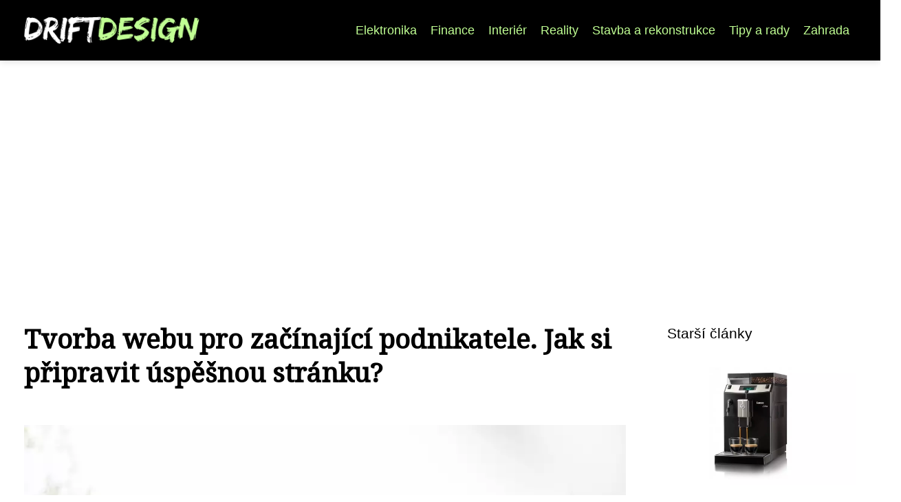

--- FILE ---
content_type: text/html;charset=UTF-8
request_url: https://driftdesign.cz/tvorba-webu-pro-zacinajici-podnikatele-jak-si-pripravit-uspesnou-stranku/
body_size: 6389
content:
<!DOCTYPE html>
<html lang="cs">
<head>
<meta charset="utf-8">
<meta name="viewport" content="width=device-width, initial-scale=1.0, maximum-scale=5.0">
<meta name="keywords" content="">
<meta name="description" content="Článek Tvorba webu pro začínající podnikatele. Jak si připravit úspěšnou stránku?">
<link rel="stylesheet" type="text/css" href="https://driftdesign.cz/assets/css/styles.css" media="all">
<link rel="stylesheet" type="text/css" href="https://driftdesign.cz/assets/css/skin.css" media="all"><title>Tvorba webu pro začínající podnikatele. Jak si připravit úspěšnou stránku? &lt; Lifestyle magazín o bydlení</title>
<script async src="https://pagead2.googlesyndication.com/pagead/js/adsbygoogle.js?client=ca-pub-7216530512947892" crossorigin="anonymous"></script>
<meta property="og:url" content="https://driftdesign.cz/tvorba-webu-pro-zacinajici-podnikatele-jak-si-pripravit-uspesnou-stranku/" />
<meta property="og:type" content="article" />
<meta property="og:title" content="Tvorba webu pro začínající podnikatele. Jak si připravit úspěšnou stránku?" />
<meta property="og:description" content="Článek Tvorba webu pro začínající podnikatele. Jak si připravit úspěšnou stránku?" />
<meta property="og:image" content="https://driftdesign.cz/image/19056/business-1839876-1280-large.webp" />
<script type="application/ld+json">
							    {
							      "@context": "https://schema.org",
							      "@type": "Article",
							      "headline": "Tvorba webu pro začínající podnikatele. Jak si připravit úspěšnou stránku?",
							      "inLanguage": "cs",
							      "image": [
							        "https://driftdesign.cz/image/19056/business-1839876-1280-large.webp",
							        "https://driftdesign.cz/image/19056/business-1839876-1280-medium.webp",
							        "https://driftdesign.cz/image/19056/business-1839876-1280-small.webp"
							       ],
							      "datePublished": "2020-11-30T19:26:12+0100","dateModified": "2020-11-30T19:26:12+0100","publisher": {
								    "@type": "Organization",
								    "name": "Lifestyle magazín o bydlení",
								    "email": "info@driftdesign.cz",
								    "url": "https://driftdesign.cz",
								    "logo": {
								      "@type": "ImageObject",
								      "url": "https://driftdesign.cz/image/logo/dd.png"
								    }
								  },
								  "url": "https://driftdesign.cz/tvorba-webu-pro-zacinajici-podnikatele-jak-si-pripravit-uspesnou-stranku/"
							      
							    }
							    </script>
<script type="application/ld+json">{
					"@context": "http://schema.org",
					"@type": "WebSite",
					  "name": "Lifestyle magazín o bydlení",
					  "url": "https://driftdesign.cz"
					}</script>
<link rel="icon" type="image/png" sizes="64x64" href="https://driftdesign.cz/favicon/favicon-64x64.png">
<link rel="icon" type="image/png" sizes="32x32" href="https://driftdesign.cz/favicon/favicon-32x32.png">
<link rel="shortcut icon" href="https://driftdesign.cz/favicon/favicon.ico">
</head>
<body class="layout--fixed grid--default">
<div class="wrapper">
<header class="header header--categories" role="banner">
<div class="header__inner">
<p class="header__logo">
<a href="https://driftdesign.cz">
<img alt="driftdesign.cz" src="https://driftdesign.cz/image/logo/dd-small.webp" srcset="https://driftdesign.cz/image/logo/dd-small.webp 300w, https://driftdesign.cz/image/logo/dd-medium.webp 500w, https://driftdesign.cz/image/logo/dd-large.webp 1000w">
</a>
</p>
<button class="header__toggle" id="header__toggle">
<svg xmlns="http://www.w3.org/2000/svg" width="24" height="24" viewBox="0 0 24 24" fill="none" stroke-width="2" stroke-linecap="round" stroke-linejoin="round"><line x1="3" y1="12" x2="21" y2="12"></line><line x1="3" y1="6" x2="21" y2="6"></line><line x1="3" y1="18" x2="21" y2="18"></line></svg></button>
<nav class="nav" role="navigation">
<ul>
<li><a href="https://driftdesign.cz/category/elektronika/">Elektronika</a></li>
<li><a href="https://driftdesign.cz/category/finance/">Finance</a></li>
<li><a href="https://driftdesign.cz/category/interier/">Interiér</a></li>
<li><a href="https://driftdesign.cz/category/reality/">Reality</a></li>
<li><a href="https://driftdesign.cz/category/stavba-a-rekonstrukce/">Stavba a rekonstrukce</a></li>
<li><a href="https://driftdesign.cz/category/tipy-a-rady/">Tipy a rady</a></li>
<li><a href="https://driftdesign.cz/category/zahrada/">Zahrada</a></li>
</ul>
</nav>
</div>
</header>
<nav class="smallnav" id="smallnav" id="navigation" style="display:none;">
<button class="smallnav__close" id="smallnav__close">
<svg xmlns="http://www.w3.org/2000/svg" width="24" height="24" viewBox="0 0 24 24" fill="none" stroke="#000000" stroke-width="2" stroke-linecap="round" stroke-linejoin="round"><line x1="18" y1="6" x2="6" y2="18"></line><line x1="6" y1="6" x2="18" y2="18"></line></svg>
</button>
<ul>
<li><a href="https://driftdesign.cz/category/elektronika/">Elektronika</a></li>
<li><a href="https://driftdesign.cz/category/finance/">Finance</a></li>
<li><a href="https://driftdesign.cz/category/interier/">Interiér</a></li>
<li><a href="https://driftdesign.cz/category/reality/">Reality</a></li>
<li><a href="https://driftdesign.cz/category/stavba-a-rekonstrukce/">Stavba a rekonstrukce</a></li>
<li><a href="https://driftdesign.cz/category/tipy-a-rady/">Tipy a rady</a></li>
<li><a href="https://driftdesign.cz/category/zahrada/">Zahrada</a></li>
</ul>
</nav>
 <script type="text/javascript">
						var open = document.querySelector('#header__toggle');
						var close = document.querySelector('#smallnav__close');
						var nav = document.querySelector('#smallnav');
						open.addEventListener('click', function(event) {
							if (nav.style.display == "none") {
								nav.style.display="";
							} else {
								nav.style.display="none";
							}
						});
						close.addEventListener('click', function(event) {
							if (nav.style.display == "none") {
								nav.style.display="";
							} else {
								nav.style.display="none";
							}
						});
					</script>
<main class="main">
<div class="main__inner">
<section class="content">
<article class="text">
<h1 class="text__title">Tvorba webu pro začínající podnikatele. Jak si připravit úspěšnou stránku?</h1>
<p class="text__cover">
<img alt="" src="https://driftdesign.cz/image/19056/business-1839876-1280-large.webp" srcset="https://driftdesign.cz/image/19056/business-1839876-1280-small.webp 300w, https://driftdesign.cz/image/19056/business-1839876-1280-medium.webp 500w, https://driftdesign.cz/image/19056/business-1839876-1280-large.webp 1000w">
</p>
<div class="text__body">
<div class="table-of-content"><span>Obsah článku:</span>    <ol>
      <li class="first">
        <a href="#kdy-ma-cenu-spustit-vlastni-webovou-stranku">Kdy má cenu spustit vlastní webovou stránku?</a>
      </li>
      <li>
        <a href="#existuji-spolecnosti-a-podnikatele-kteri-vlastni-web-nepotrebuji-patrite-mezi-ne">Existují společnosti a podnikatelé, kteří vlastní web nepotřebují. Patříte mezi ně?</a>
      </li>
      <li>
        <a href="#jak-pomuze-vlastni-stranka-memu-podnikani">Jak pomůže vlastní stránka mému podnikání?</a>
      </li>
      <li>
        <a href="#uspech-vaseho-webu-je-v-realizaci-te-predchazi-dobre-planovani">Úspěch vašeho webu je v realizaci. Té předchází dobré plánování.</a>
      </li>
      <li class="last">
        <a href="#cil-webu-predat-hodnotnou-informaci-urcitemu-typu-lidi">Cíl webu: předat hodnotnou informaci, určitému typu lidí</a>
      </li>
    </ol>
</div>
Rozhodli jste se, že vaším dalším krokem v rámci zahájeného podnikání&nbsp; bude <a href="https://seowolf.cz/tvorba-web-stranek/">tvorba webu</a>? S největší pravděpodobností&nbsp; půjde o dobré rozhodnutí. Podívejme se proto na praktické postupy: jak si vlastní web pořídit, na co si dát pozor v případě spolupráce s programátory a kdy bude rozumné se do spuštění vlastní stránky pustit.
<h2 id="kdy-ma-cenu-spustit-vlastni-webovou-stranku">Kdy má cenu spustit vlastní webovou stránku?</h2>
Ještě než se pustíme do plánování přípravy našich stránek, měli bychom se na chvíli zamyslet. Webová stránka má jediný úkol: přitáhnout určitý typ <a href="https://www.businessinfo.cz/navody/jak-oslovit-zakazniky-firmam-pomuze-definovani-cilove-skupiny-a-nejvetsich-vyhod-jejich-produktu/">cílového publika</a>. To znamená připravit pro ně nabídku a vytvářet tak poptávku po našich službách, zboží či informacích. Tento bod je poměrně důležitý. Kvůli čemu? Webová prezentace sama o sobě žádné výsledky nepřinese, jestliže ji&nbsp; nebudou navštěvovat ti správní lidé.
<h2 id="existuji-spolecnosti-a-podnikatele-kteri-vlastni-web-nepotrebuji-patrite-mezi-ne">Existují společnosti a podnikatelé, kteří vlastní web nepotřebují. Patříte mezi ně?</h2>
Kontroverzní prohlášení, ale má své opodstatnění. Ne každá firma nebo živnostník potřebují vlastní web. Někteří lidé mají svůj <a href="https://www.e15.cz/byznys/e15-a-byznys/e15-a-byznys-udrzitelnost-jako-obchodni-model-na-zachrane-klimatu-mohou-velke-firmy-vydelat-1365829">business model</a> postavený naprosto odlišně, než je momentální obecný postoj, že web je prostě nutnost. Není to tak. Pokud máte rozjeté podnikání, které roste jen na základě doporučení od spokojených zákazníků, pak&nbsp; byste se mohli bez webu obejít.

Protože objednávky se jen hrnou a vy už nepotřebujete víc zakázek, aby vám práce nepřerostla přes hlavu. V takovém případě vlastní web skutečně nepřinese žádný užitek. Nicméně pokud jako většina podnikatelů toužíte po stále&nbsp; více objednávkách, větších obratech a po dalších spokojených zákaznících, pak vám&nbsp; internetová stránka rozhodně pomůže.
<h2 id="jak-pomuze-vlastni-stranka-memu-podnikani">Jak pomůže vlastní stránka mému podnikání?</h2>
Každý den, každou hodinu a možná každou minutu vyhledávají na internetu&nbsp; různí&nbsp; lidé&nbsp; zboží, služby, informace&nbsp; a odpovědi na své otázky. Řadě z nich byste mohli díky svému podnikání hodně nabídnout. Jenže oni o vás nevědí. A to je ten hlavní důvod, proč si vytvořit vlastní web. Musíte být touto cestou&nbsp; k nalezení a ukázat vlastní práci. Zkrátka, internetové stránky opravdu dobře pomáhají. Nejste-li se na internetu, nahráváte konkurenci.&nbsp; Mezi hlavní výhody&nbsp; vlastních internetových stránek patří :
<ul>
 	<li>Nízké pořizovací <a href="https://driftdesign.cz/s-radiatory-aneb-kdyz-elektrina-vytapi-za-cenu-plynu/">náklady</a> (za určitých podmínek).</li>
 	<li>Dostupnost 24h denně i ve chvílích, kdy spíte.</li>
 	<li>Možnost představit vaše podnikání nebo činnost a ukázat co už máte za sebou.</li>
</ul>
Vlastní web může být opravdu přínosný pokud se správně připraví. A tím se přesouváme od úvodní úvahy na téma proč si vytvořit stránku k další důležité části. A sice k přípravě.
<h2 id="uspech-vaseho-webu-je-v-realizaci-te-predchazi-dobre-planovani">Úspěch vašeho webu je v realizaci. Té předchází dobré plánování.</h2>
Než se pustíme do akce, musíme mít představu, kam chceme naší stránku směrovat. Půjde čistě o informační web nebo chceme i prodávat? Potřebujeme její&nbsp; unikátní funkčnost a jedinečný vzhled, nebo nám bude stačit šablonové řešení? Jde o důležité otázky, protože&nbsp; určí další postup. Stránku totiž můžeme sestavit buď&nbsp; za pomoci <a href="https://ceskapozice.lidovky.cz/tema/programator-neni-ziv-jen-kodovanim.A180329_132650_pozice-tema_houd">programátora</a>, nebo využít <a href="https://driftdesign.cz/pronajem-bytu-v-liberci-na-co-se-pripravit-volite-li-takoveto-reseni/">pronájmu</a> již hotového řešení. Získanou&nbsp; šablonu si pak můžeme v závislosti na jejích možnostech následně upravit.
<h2 id="cil-webu-predat-hodnotnou-informaci-urcitemu-typu-lidi">Cíl webu: předat hodnotnou informaci, určitému typu lidí</h2>
Potřebujeme tedy vědět, pro koho naší stránku vytváříme. Detailní popis našeho zákazníka bude rozhodující pro&nbsp; barevné schéma webu, styl komunikace a případné vizuální provedení. Vše musí&nbsp; ladit, aby ho stránky skutečně oslovily. Teprve pak můžeme sestavit určitý náčrt našeho webu, jeho prototyp.

Jakmile máme náčrt hotov,&nbsp; oslovíme&nbsp; programátora,&nbsp; nebo začneme chystat naší šablonu. Nicméně je třeba dávat pozor. Někteří programátoři se nás mohou snažit balamutit tvrzením, že určitá operace, jako změna barvy&nbsp; tlačítka nebo úprava fontu je zdlouhavá operace, která bude vyžadovat větší investici. Ne vždy to musí být pravda. Proto je dobré si o tvorbě webu nejdříve něco zjistit, abychom byli připraveni.

Už jste někdy spustili vlastní web? Napište nám komentář, jak rychle byla vaše stránka spuštěna od původní myšlenky!
</div>
<div class="text__info">
<p class="text__date">Publikováno: 30. 11. 2020
</p>
<p class="text__category">Kategorie: 
<a href="https://driftdesign.cz/category/tipy-a-rady/">Tipy a rady</a>
</p>
</div>
</article>
<section class="bottom">
<div class="bottom__inner">
<article class="article">
<p class="article__image">
<a href="https://driftdesign.cz/shanite-sudove-pivo-v-prostejove-a-k-tomu-zapujceni-vycepu/">
<img alt="" src="https://driftdesign.cz/image/35334/sudove-pivo-prostejov-napoje-kostelec-small.webp" srcset="https://driftdesign.cz/image/35334/sudove-pivo-prostejov-napoje-kostelec-small.webp 300w, https://driftdesign.cz/image/35334/sudove-pivo-prostejov-napoje-kostelec-medium.webp 500w, https://driftdesign.cz/image/35334/sudove-pivo-prostejov-napoje-kostelec-large.webp 1000w">
</a>
</p>
<h2 class="article__title"><a href="https://driftdesign.cz/shanite-sudove-pivo-v-prostejove-a-k-tomu-zapujceni-vycepu/">Sháníte sudové pivo v Prostějově a k tomu zapůjčení výčepu?</a></h2>	
<p class="article__category">
<a href="https://driftdesign.cz/category/tipy-a-rady/">Tipy a rady</a>
</p>
<p class="article__date">02. 11. 2025</p>
</article>
<article class="article">
<p class="article__image">
<a href="https://driftdesign.cz/kdyz-se-vam-zlomi-klic-ve-dverich-proc-je-dobre-znat-nonstop-zamecnika/">
<img alt="" src="https://driftdesign.cz/image/34906/locksmith-4521067-1280-small.webp" srcset="https://driftdesign.cz/image/34906/locksmith-4521067-1280-small.webp 300w, https://driftdesign.cz/image/34906/locksmith-4521067-1280-medium.webp 500w, https://driftdesign.cz/image/34906/locksmith-4521067-1280-large.webp 1000w">
</a>
</p>
<h2 class="article__title"><a href="https://driftdesign.cz/kdyz-se-vam-zlomi-klic-ve-dverich-proc-je-dobre-znat-nonstop-zamecnika/">Když se vám zlomí klíč ve dveřích: Proč je dobré znát nonstop zámečníka</a></h2>	
<p class="article__category">
<a href="https://driftdesign.cz/category/tipy-a-rady/">Tipy a rady</a>
</p>
<p class="article__date">28. 08. 2025</p>
</article>
<article class="article">
<p class="article__image">
<a href="https://driftdesign.cz/seo-pro-ai-a-chatgpt-jak-se-pripravit-na-novou-eru-digitalniho-marketingu/">
<img alt="" src="https://driftdesign.cz/image/34965/beautiful-woman-in-fancy-clothes-s-0-small.webp" srcset="https://driftdesign.cz/image/34965/beautiful-woman-in-fancy-clothes-s-0-small.webp 300w, https://driftdesign.cz/image/34965/beautiful-woman-in-fancy-clothes-s-0-medium.webp 500w, https://driftdesign.cz/image/34965/beautiful-woman-in-fancy-clothes-s-0-large.webp 1000w">
</a>
</p>
<h2 class="article__title"><a href="https://driftdesign.cz/seo-pro-ai-a-chatgpt-jak-se-pripravit-na-novou-eru-digitalniho-marketingu/">SEO pro AI a ChatGPT: Jak se připravit na novou éru digitálního marketingu?</a></h2>	
<p class="article__category">
<a href="https://driftdesign.cz/category/tipy-a-rady/">Tipy a rady</a>
</p>
<p class="article__date">25. 08. 2025</p>
</article>
</div>
</section>

</section>
<aside class="sidebar">
<h3>Starší články</h3>
<article class="article">
<p class="article__image">
<a href="https://driftdesign.cz/5-duvodu-proc-by-mel-mit-doma-kavovar-kazdy-milovnik-kavy/">
<img alt="" src="https://driftdesign.cz/image/18840/saeco-lirika-small.webp" srcset="https://driftdesign.cz/image/18840/saeco-lirika-small.webp 300w, https://driftdesign.cz/image/18840/saeco-lirika-medium.webp 500w, https://driftdesign.cz/image/18840/saeco-lirika-large.webp 1000w">
</a>
</p>
<h3 class="article__title"><a href="https://driftdesign.cz/5-duvodu-proc-by-mel-mit-doma-kavovar-kazdy-milovnik-kavy/">5 důvodů, proč by měl mít doma kávovar každý milovník kávy!</a></h3>
</article>
<article class="article">
<p class="article__image">
<a href="https://driftdesign.cz/residenci-nove-chabry-definuji-prirodni-materialy-a-klidne-okoli/">
<img alt="" src="https://driftdesign.cz/image/18318/nove-chabry-small.webp" srcset="https://driftdesign.cz/image/18318/nove-chabry-small.webp 300w, https://driftdesign.cz/image/18318/nove-chabry-medium.webp 500w, https://driftdesign.cz/image/18318/nove-chabry-large.webp 1000w">
</a>
</p>
<h3 class="article__title"><a href="https://driftdesign.cz/residenci-nove-chabry-definuji-prirodni-materialy-a-klidne-okoli/">Residenci Nové Chabry definují přírodní materiály a klidné okolí</a></h3>
</article>
<article class="article">
<p class="article__image">
<a href="https://driftdesign.cz/jak-sel-cas-s-obyvaci-stenou-kdysi-robustni-dnes-spise-minimalisticka/">
<img alt="" src="https://driftdesign.cz/image/18671/obyvaci-stena-small.webp" srcset="https://driftdesign.cz/image/18671/obyvaci-stena-small.webp 300w, https://driftdesign.cz/image/18671/obyvaci-stena-medium.webp 500w, https://driftdesign.cz/image/18671/obyvaci-stena-large.webp 1000w">
</a>
</p>
<h3 class="article__title"><a href="https://driftdesign.cz/jak-sel-cas-s-obyvaci-stenou-kdysi-robustni-dnes-spise-minimalisticka/">Jak šel čas s obývací stěnou: Kdysi robustní, dnes spíše minimalistická</a></h3>
</article>
<article class="article">
<p class="article__image">
<a href="https://driftdesign.cz/eroticke-podprsenky-jsou-soucasti-satniku-i-zivotniho-stylu/">
<img alt="" src="https://driftdesign.cz/image/19063/lingerie-2616801-1280-small.webp" srcset="https://driftdesign.cz/image/19063/lingerie-2616801-1280-small.webp 300w, https://driftdesign.cz/image/19063/lingerie-2616801-1280-medium.webp 500w, https://driftdesign.cz/image/19063/lingerie-2616801-1280-large.webp 1000w">
</a>
</p>
<h3 class="article__title"><a href="https://driftdesign.cz/eroticke-podprsenky-jsou-soucasti-satniku-i-zivotniho-stylu/">Erotické podprsenky jsou součástí šatníku i životního stylu</a></h3>
</article>
<article class="article">
<p class="article__image">
<a href="https://driftdesign.cz/nebojte-se-stehovani-nechte-to-na-proficich/">
<img alt="" src="https://driftdesign.cz/image/18657/stehovani-praha-hora-small.webp" srcset="https://driftdesign.cz/image/18657/stehovani-praha-hora-small.webp 300w, https://driftdesign.cz/image/18657/stehovani-praha-hora-medium.webp 500w, https://driftdesign.cz/image/18657/stehovani-praha-hora-large.webp 1000w">
</a>
</p>
<h3 class="article__title"><a href="https://driftdesign.cz/nebojte-se-stehovani-nechte-to-na-proficich/">Nebojte se stěhování. Nechte to na profících!</a></h3>
</article>
<p>ZAHRADNÍ ARCHITEKTI – ZAHRADY TOPOL<p>
<p>Zajišťujeme <a href="https://www.zahrady-topol.cz/navrhy-a-realizace-zahrad/">návrhy a realizace zahrad</a> na klíč od architektonickému návrhu přes realizaci až po celoroční údržbu.</p>
<p>BYDLENÍ NA PRAZE 9
</p>
<p>Nové atraktivní byty v <a href="https://www.finep.cz/cs/byty-nad-krocinkou" title="Praha 9">Praze 9</a> na Proseku čekají na své budoucí majitele. Budete jimi právě vy?</p>
<p>SAUNY DO VAŠEHO DOMOVA</p><p>
Chcete si užít saunování v pohodlí vaší zahrady? <a href="https://www.saunasystem.cz/cs/venkovni-infrasauny/" title="Venkovní infrasauny">Venkovní infrasauny</a> od českého výrobce SaunaSystem jsou přesně pro vás!

</p>

</aside>
</div>
</main>
<aside class="prefooter">
<div class="prefooter__inner sidebar">
<div>
<h3>Kategorie</h3>
<nav class="nav" role="navigation">
<ul>
<li>
<a href="https://driftdesign.cz/category/elektronika/">
<svg xmlns="http://www.w3.org/2000/svg" width="24" height="24" viewBox="0 0 24 24" fill="none" stroke="#000000" stroke-width="2" stroke-linecap="round" stroke-linejoin="round"><path d="M9 18l6-6-6-6" /></svg>
<span>Elektronika</span>
</a>
</li>
<li>
<a href="https://driftdesign.cz/category/finance/">
<svg xmlns="http://www.w3.org/2000/svg" width="24" height="24" viewBox="0 0 24 24" fill="none" stroke="#000000" stroke-width="2" stroke-linecap="round" stroke-linejoin="round"><path d="M9 18l6-6-6-6" /></svg>
<span>Finance</span>
</a>
</li>
<li>
<a href="https://driftdesign.cz/category/interier/">
<svg xmlns="http://www.w3.org/2000/svg" width="24" height="24" viewBox="0 0 24 24" fill="none" stroke="#000000" stroke-width="2" stroke-linecap="round" stroke-linejoin="round"><path d="M9 18l6-6-6-6" /></svg>
<span>Interiér</span>
</a>
</li>
<li>
<a href="https://driftdesign.cz/category/reality/">
<svg xmlns="http://www.w3.org/2000/svg" width="24" height="24" viewBox="0 0 24 24" fill="none" stroke="#000000" stroke-width="2" stroke-linecap="round" stroke-linejoin="round"><path d="M9 18l6-6-6-6" /></svg>
<span>Reality</span>
</a>
</li>
<li>
<a href="https://driftdesign.cz/category/stavba-a-rekonstrukce/">
<svg xmlns="http://www.w3.org/2000/svg" width="24" height="24" viewBox="0 0 24 24" fill="none" stroke="#000000" stroke-width="2" stroke-linecap="round" stroke-linejoin="round"><path d="M9 18l6-6-6-6" /></svg>
<span>Stavba a rekonstrukce</span>
</a>
</li>
<li>
<a href="https://driftdesign.cz/category/tipy-a-rady/">
<svg xmlns="http://www.w3.org/2000/svg" width="24" height="24" viewBox="0 0 24 24" fill="none" stroke="#000000" stroke-width="2" stroke-linecap="round" stroke-linejoin="round"><path d="M9 18l6-6-6-6" /></svg>
<span>Tipy a rady</span>
</a>
</li>
<li>
<a href="https://driftdesign.cz/category/zahrada/">
<svg xmlns="http://www.w3.org/2000/svg" width="24" height="24" viewBox="0 0 24 24" fill="none" stroke="#000000" stroke-width="2" stroke-linecap="round" stroke-linejoin="round"><path d="M9 18l6-6-6-6" /></svg>
<span>Zahrada</span>
</a>
</li>
</ul>
</nav>
</div>
<div>
<h3>Reklama</h3>
</div>
<div>
<h3>O nás</h3>
<nav class="nav" role="navigation">
<ul>
<li>
<a href="https://driftdesign.cz/contact/">
<svg xmlns="http://www.w3.org/2000/svg" width="24" height="24" viewBox="0 0 24 24" fill="none" stroke="#000000" stroke-width="2" stroke-linecap="round" stroke-linejoin="round"><path d="M9 18l6-6-6-6" /></svg>
<span>Kontakt</span>
</a>
</li>
<li>
<a href="https://driftdesign.cz/advertising/">
<svg xmlns="http://www.w3.org/2000/svg" width="24" height="24" viewBox="0 0 24 24" fill="none" stroke="#000000" stroke-width="2" stroke-linecap="round" stroke-linejoin="round"><path d="M9 18l6-6-6-6" /></svg>
<span>Reklama</span>
</a>
</li>
<li>
<a href="https://driftdesign.cz/privacy-policy/">
<svg xmlns="http://www.w3.org/2000/svg" width="24" height="24" viewBox="0 0 24 24" fill="none" stroke="#000000" stroke-width="2" stroke-linecap="round" stroke-linejoin="round"><path d="M9 18l6-6-6-6" /></svg>
<span>Ochrana osobních údajů</span>
</a>
</li>
<li>
<a href="https://driftdesign.cz/terms-of-use/">
<svg xmlns="http://www.w3.org/2000/svg" width="24" height="24" viewBox="0 0 24 24" fill="none" stroke="#000000" stroke-width="2" stroke-linecap="round" stroke-linejoin="round"><path d="M9 18l6-6-6-6" /></svg>
<span>Podmínky použití</span>
</a>
</li>
</ul>
</nav>
</div>
</div>
</aside>
<footer class="footer" role="contentinfo">
<div class="footer__inner">
<p>&copy;&nbsp;2026 driftdesign.cz - Lifestyle magazín bydlení driftdesign.cz nabízí inspiraci pro moderní životní styl, módu, design, cestování i gastronomii.</p>
<p> Provozovatel: Media Monkey s.r.o., Adresa: Nová Ves 272, 46331 Nová Ves, IČ: 6087183, DIČ: CZ6087183</p>
</div>
</footer>
</div>
</body>
</html>


--- FILE ---
content_type: text/html; charset=utf-8
request_url: https://www.google.com/recaptcha/api2/aframe
body_size: 249
content:
<!DOCTYPE HTML><html><head><meta http-equiv="content-type" content="text/html; charset=UTF-8"></head><body><script nonce="olu3h3sBBwO2IBm3JOL4YQ">/** Anti-fraud and anti-abuse applications only. See google.com/recaptcha */ try{var clients={'sodar':'https://pagead2.googlesyndication.com/pagead/sodar?'};window.addEventListener("message",function(a){try{if(a.source===window.parent){var b=JSON.parse(a.data);var c=clients[b['id']];if(c){var d=document.createElement('img');d.src=c+b['params']+'&rc='+(localStorage.getItem("rc::a")?sessionStorage.getItem("rc::b"):"");window.document.body.appendChild(d);sessionStorage.setItem("rc::e",parseInt(sessionStorage.getItem("rc::e")||0)+1);localStorage.setItem("rc::h",'1769221071682');}}}catch(b){}});window.parent.postMessage("_grecaptcha_ready", "*");}catch(b){}</script></body></html>